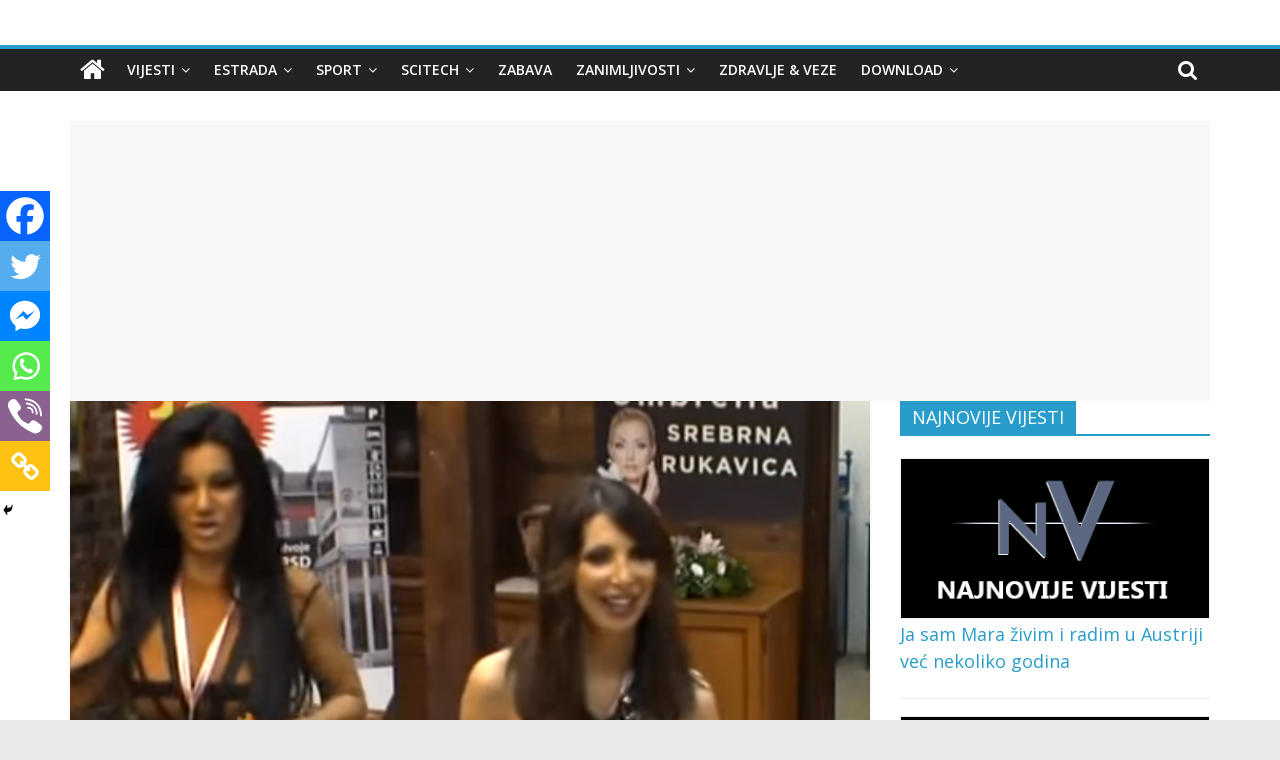

--- FILE ---
content_type: text/html; charset=UTF-8
request_url: https://www.balkania-info.net/najnovije-vijesti/sinoc-na-farmi-7-divlje-djevojke-odmah-krenule-u-akciju-grdi-na-izvolite/
body_size: 11994
content:
<!DOCTYPE html><html lang="bs-BA"><head><meta charset="UTF-8"/><meta name="viewport" content="width=device-width, initial-scale=1"><link rel="stylesheet" media="print" onload="this.onload=null;this.media='all';" id="ao_optimized_gfonts" href="https://fonts.googleapis.com/css?family=Open+Sans%3A400%2C600&amp;display=swap" /><link rel="profile" href="http://gmpg.org/xfn/11"/><link media="all" href="https://www.balkania-info.net/wp-content/cache/autoptimize/css/autoptimize_0402464f99a7e0b25cdbce3fb206feea.css" rel="stylesheet" /><title>Sinoć na Farmi 7 divlje djevojke odmah krenule u akciju, gr*di na izvolite &#8211; Balkania Info</title><meta property="og:type" content="article" /><meta property="og:title" content="Sinoć na Farmi 7 divlje djevojke odmah krenule u akciju, gr*di na izvolite" /><meta property="og:description" content="Prva noć na 'Farmi 7' je bila više nego burna. Prvi podatci o gledanosti su nevjerovatni i Pink televizija obara sve rekorde.    Kako je krenula ova farma će izgleda biti možda i najgledanija od svih do" /><meta property="og:image" content="https://www.balkania-info.net/wp-content/uploads/2016/02/Snapshot_66.png" /><meta property="og:url" content="https://www.balkania-info.net/najnovije-vijesti/sinoc-na-farmi-7-divlje-djevojke-odmah-krenule-u-akciju-grdi-na-izvolite/" /><meta property="og:site_name" content="Balkania Info" /><meta property="article:published_time" content="2016-02-16T06:03:06+00:00" /><meta property="article:modified_time" content="2016-02-18T08:44:23+00:00" /><meta property="og:updated_time" content="2016-02-18T08:44:23+00:00" /><link rel='dns-prefetch' href='//www.balkania-info.net' /><link href='https://fonts.gstatic.com' crossorigin='anonymous' rel='preconnect' /><link rel="alternate" type="application/rss+xml" title="Balkania Info &raquo; novosti" href="https://www.balkania-info.net/feed/" /><link rel="alternate" type="application/rss+xml" title="Balkania Info &raquo;  novosti o komentarima" href="https://www.balkania-info.net/comments/feed/" /><link rel="alternate" type="application/rss+xml" title="Balkania Info &raquo; Sinoć na Farmi 7 divlje djevojke odmah krenule u akciju, gr*di na izvolite novosti o komentarima" href="https://www.balkania-info.net/najnovije-vijesti/sinoc-na-farmi-7-divlje-djevojke-odmah-krenule-u-akciju-grdi-na-izvolite/feed/" /><style id='heateor_sss_frontend_css-inline-css' type='text/css'>.heateor_sss_button_instagram span.heateor_sss_svg,a.heateor_sss_instagram span.heateor_sss_svg{background:radial-gradient(circle at 30% 107%,#fdf497 0,#fdf497 5%,#fd5949 45%,#d6249f 60%,#285aeb 90%)}.heateor_sss_horizontal_sharing .heateor_sss_svg,.heateor_sss_standard_follow_icons_container .heateor_sss_svg{color:#fff;border-width:0px;border-style:solid;border-color:transparent}.heateor_sss_horizontal_sharing .heateorSssTCBackground{color:#666}.heateor_sss_horizontal_sharing span.heateor_sss_svg:hover,.heateor_sss_standard_follow_icons_container span.heateor_sss_svg:hover{border-color:transparent;}.heateor_sss_vertical_sharing span.heateor_sss_svg,.heateor_sss_floating_follow_icons_container span.heateor_sss_svg{color:#fff;border-width:0px;border-style:solid;border-color:transparent;}.heateor_sss_vertical_sharing .heateorSssTCBackground{color:#666;}.heateor_sss_vertical_sharing span.heateor_sss_svg:hover,.heateor_sss_floating_follow_icons_container span.heateor_sss_svg:hover{border-color:transparent;}@media screen and (max-width:783px) {.heateor_sss_vertical_sharing{display:none!important}}div.heateor_sss_mobile_footer{display:none;}@media screen and (max-width:783px){div.heateor_sss_bottom_sharing .heateorSssTCBackground{background-color:white}div.heateor_sss_bottom_sharing{width:100%!important;left:0!important;}div.heateor_sss_bottom_sharing a{width:16.666666666667% !important;}div.heateor_sss_bottom_sharing .heateor_sss_svg{width: 100% !important;}div.heateor_sss_bottom_sharing div.heateorSssTotalShareCount{font-size:1em!important;line-height:35px!important}div.heateor_sss_bottom_sharing div.heateorSssTotalShareText{font-size:.7em!important;line-height:0px!important}div.heateor_sss_mobile_footer{display:block;height:50px;}.heateor_sss_bottom_sharing{padding:0!important;display:block!important;width:auto!important;bottom:-2px!important;top: auto!important;}.heateor_sss_bottom_sharing .heateor_sss_square_count{line-height:inherit;}.heateor_sss_bottom_sharing .heateorSssSharingArrow{display:none;}.heateor_sss_bottom_sharing .heateorSssTCBackground{margin-right:1.1em!important}}</style> <script type='text/javascript' src='https://www.balkania-info.net/wp-includes/js/jquery/jquery.js'></script> <!--[if lte IE 8]> <script type='text/javascript' src='https://www.balkania-info.net/wp-content/themes/1.5.1/js/html5shiv.min.js'></script> <![endif]--><link rel='https://api.w.org/' href='https://www.balkania-info.net/wp-json/' /><link rel="EditURI" type="application/rsd+xml" title="RSD" href="https://www.balkania-info.net/xmlrpc.php?rsd" /><link rel="wlwmanifest" type="application/wlwmanifest+xml" href="https://www.balkania-info.net/wp-includes/wlwmanifest.xml" /><link rel='prev' title='Pismo italijanskog navijača upućeno Džeki: Dragi Edine, pogriješio sam, ti si šampion' href='https://www.balkania-info.net/vijesti/pismo-italijanskog-navijaca-upuceno-dzeki-dragi-edine-pogrijesio-sam-ti-si-sampion/' /><link rel='next' title='LUDILO MOZGA: Kada vidite ovaj šou-program zaboravićete svaki naš rijaliti! (VIDEO)' href='https://www.balkania-info.net/vijesti/ludilo-mozga-kada-vidite-ovaj-sou-program-zaboravicete-svaki-nas-rijaliti-video/' /><meta name="generator" content="WordPress 4.8.27" /><link rel="canonical" href="https://www.balkania-info.net/najnovije-vijesti/sinoc-na-farmi-7-divlje-djevojke-odmah-krenule-u-akciju-grdi-na-izvolite/" /><link rel='shortlink' href='https://www.balkania-info.net/?p=3292' /><link rel="alternate" type="application/json+oembed" href="https://www.balkania-info.net/wp-json/oembed/1.0/embed?url=https%3A%2F%2Fwww.balkania-info.net%2Fnajnovije-vijesti%2Fsinoc-na-farmi-7-divlje-djevojke-odmah-krenule-u-akciju-grdi-na-izvolite%2F" /><link rel="alternate" type="text/xml+oembed" href="https://www.balkania-info.net/wp-json/oembed/1.0/embed?url=https%3A%2F%2Fwww.balkania-info.net%2Fnajnovije-vijesti%2Fsinoc-na-farmi-7-divlje-djevojke-odmah-krenule-u-akciju-grdi-na-izvolite%2F&#038;format=xml" /><link rel="pingback" href="https://www.balkania-info.net/xmlrpc.php"><link rel="icon" href="https://www.balkania-info.net/wp-content/uploads/2015/11/unodue-1.jpg" sizes="32x32" /><link rel="icon" href="https://www.balkania-info.net/wp-content/uploads/2015/11/unodue-1.jpg" sizes="192x192" /><link rel="apple-touch-icon-precomposed" href="https://www.balkania-info.net/wp-content/uploads/2015/11/unodue-1.jpg" /><meta name="msapplication-TileImage" content="https://www.balkania-info.net/wp-content/uploads/2015/11/unodue-1.jpg" /><style type="text/css" id="wp-custom-css">.default-wp-page {
display: none;
}</style><noscript><style id="rocket-lazyload-nojs-css">.rll-youtube-player, [data-lazy-src]{display:none !important;}</style></noscript> <script async src="https://www.googletagmanager.com/gtag/js?id=UA-70143142-1"></script> <script>window.dataLayer = window.dataLayer || [];
  function gtag(){dataLayer.push(arguments);}
  gtag('js', new Date());

  gtag('config', 'UA-70143142-1');</script> </head><body class="post-template-default single single-post postid-3292 single-format-standard  wide better-responsive-menu"><div id="page" class="hfeed site"> <a class="skip-link screen-reader-text" href="#main">Skip to content</a><header id="masthead" class="site-header clearfix "><div id="header-text-nav-container" class="clearfix"><div class="inner-wrap"><div id="header-text-nav-wrap" class="clearfix"><div id="header-left-section"><div id="header-text" class="screen-reader-text"><h3 id="site-title"> <a href="https://www.balkania-info.net/" title="Balkania Info" rel="home">Balkania Info</a></h3><p id="site-description">Najbolji Portal</p></div></div><div id="header-right-section"></div></div></div><nav id="site-navigation" class="main-navigation clearfix" role="navigation"><div class="inner-wrap clearfix"><div class="home-icon"> <a href="https://www.balkania-info.net/" title="Balkania Info"><i class="fa fa-home"></i></a></div><div class="search-random-icons-container"><div class="top-search-wrap"> <i class="fa fa-search search-top"></i><div class="search-form-top"><form action="https://www.balkania-info.net/" class="search-form searchform clearfix" method="get"><div class="search-wrap"> <input type="text" placeholder="Search" class="s field" name="s"> <button class="search-icon" type="submit"></button></div></form></div></div></div><p class="menu-toggle"></p><div class="menu-primary-container"><ul id="menu-meinmenu" class="menu"><li id="menu-item-171" class="menu-item menu-item-type-taxonomy menu-item-object-category menu-item-has-children menu-item-171"><a href="https://www.balkania-info.net/category/vijesti/">VIJESTI</a><ul  class="sub-menu"><li id="menu-item-168" class="menu-item menu-item-type-taxonomy menu-item-object-category current-post-ancestor current-menu-parent current-post-parent menu-item-168"><a href="https://www.balkania-info.net/category/najnovije-vijesti/">Najnovije vijesti</a></li><li id="menu-item-169" class="menu-item menu-item-type-taxonomy menu-item-object-category menu-item-169"><a href="https://www.balkania-info.net/category/regija/">Regija</a></li><li id="menu-item-19643" class="menu-item menu-item-type-taxonomy menu-item-object-category menu-item-has-children menu-item-19643"><a href="https://www.balkania-info.net/category/news-on-english/">News On English</a><ul  class="sub-menu"><li id="menu-item-19869" class="menu-item menu-item-type-taxonomy menu-item-object-category menu-item-19869"><a href="https://www.balkania-info.net/category/health/">Health</a></li></ul></li><li id="menu-item-170" class="menu-item menu-item-type-taxonomy menu-item-object-category menu-item-170"><a href="https://www.balkania-info.net/category/svijet/">Svijet</a></li><li id="menu-item-166" class="menu-item menu-item-type-taxonomy menu-item-object-category menu-item-166"><a href="https://www.balkania-info.net/category/crna-hronika/">Crna Hronika</a></li><li id="menu-item-167" class="menu-item menu-item-type-taxonomy menu-item-object-category menu-item-167"><a href="https://www.balkania-info.net/category/kultura/">Kultura</a></li></ul></li><li id="menu-item-172" class="menu-item menu-item-type-taxonomy menu-item-object-category menu-item-has-children menu-item-172"><a href="https://www.balkania-info.net/category/estrada/">ESTRADA</a><ul  class="sub-menu"><li id="menu-item-173" class="menu-item menu-item-type-taxonomy menu-item-object-category menu-item-173"><a href="https://www.balkania-info.net/category/folk/">Folk</a></li><li id="menu-item-176" class="menu-item menu-item-type-taxonomy menu-item-object-category current-post-ancestor current-menu-parent current-post-parent menu-item-176"><a href="https://www.balkania-info.net/category/zabavna/">Zabavna</a></li><li id="menu-item-175" class="menu-item menu-item-type-taxonomy menu-item-object-category menu-item-175"><a href="https://www.balkania-info.net/category/strana/">Strana</a></li><li id="menu-item-174" class="menu-item menu-item-type-taxonomy menu-item-object-category menu-item-174"><a href="https://www.balkania-info.net/category/intervju/">Intervju</a></li></ul></li><li id="menu-item-181" class="menu-item menu-item-type-taxonomy menu-item-object-category menu-item-has-children menu-item-181"><a href="https://www.balkania-info.net/category/sport/">SPORT</a><ul  class="sub-menu"><li id="menu-item-179" class="menu-item menu-item-type-taxonomy menu-item-object-category menu-item-179"><a href="https://www.balkania-info.net/category/nogomet/">Nogomet</a></li><li id="menu-item-178" class="menu-item menu-item-type-taxonomy menu-item-object-category menu-item-178"><a href="https://www.balkania-info.net/category/kosarka/">Košarka</a></li><li id="menu-item-180" class="menu-item menu-item-type-taxonomy menu-item-object-category menu-item-180"><a href="https://www.balkania-info.net/category/rukomet/">Rukomet</a></li><li id="menu-item-182" class="menu-item menu-item-type-taxonomy menu-item-object-category menu-item-182"><a href="https://www.balkania-info.net/category/tenis/">Tenis</a></li><li id="menu-item-1011" class="menu-item menu-item-type-taxonomy menu-item-object-category menu-item-1011"><a href="https://www.balkania-info.net/category/skijanje/">Skijanje</a></li></ul></li><li id="menu-item-184" class="menu-item menu-item-type-taxonomy menu-item-object-category menu-item-has-children menu-item-184"><a href="https://www.balkania-info.net/category/scitech/">SCITECH</a><ul  class="sub-menu"><li id="menu-item-19788" class="menu-item menu-item-type-taxonomy menu-item-object-category menu-item-19788"><a href="https://www.balkania-info.net/category/software-2/">Software</a></li><li id="menu-item-183" class="menu-item menu-item-type-taxonomy menu-item-object-category menu-item-183"><a href="https://www.balkania-info.net/category/nauka/">Nauka</a></li><li id="menu-item-185" class="menu-item menu-item-type-taxonomy menu-item-object-category menu-item-185"><a href="https://www.balkania-info.net/category/tehnologija/">Tehnologija</a></li></ul></li><li id="menu-item-186" class="menu-item menu-item-type-taxonomy menu-item-object-category menu-item-186"><a href="https://www.balkania-info.net/category/zabava/">ZABAVA</a></li><li id="menu-item-188" class="menu-item menu-item-type-taxonomy menu-item-object-category current-post-ancestor current-menu-parent current-post-parent menu-item-has-children menu-item-188"><a href="https://www.balkania-info.net/category/zanimljivosti/">ZANIMLJIVOSTI</a><ul  class="sub-menu"><li id="menu-item-2879" class="menu-item menu-item-type-taxonomy menu-item-object-category current-post-ancestor current-menu-parent current-post-parent menu-item-2879"><a href="https://www.balkania-info.net/category/sokantno/">ŠOKANTNO</a></li></ul></li><li id="menu-item-345" class="menu-item menu-item-type-taxonomy menu-item-object-category menu-item-345"><a href="https://www.balkania-info.net/category/zdravlje-veze/">ZDRAVLJE &#038; VEZE</a></li><li id="menu-item-189" class="menu-item menu-item-type-taxonomy menu-item-object-category menu-item-has-children menu-item-189"><a href="https://www.balkania-info.net/category/download/">DOWNLOAD</a><ul  class="sub-menu"><li id="menu-item-190" class="menu-item menu-item-type-taxonomy menu-item-object-category menu-item-190"><a href="https://www.balkania-info.net/category/pc-igre/">Pc igre</a></li><li id="menu-item-191" class="menu-item menu-item-type-taxonomy menu-item-object-category menu-item-191"><a href="https://www.balkania-info.net/category/pc-programi/">Pc programi</a></li></ul></li></ul></div></div></nav></div></header><div id="main" class="clearfix"><div class="inner-wrap clearfix"> <! - - START ADSENSE - - > <script async src="https://pagead2.googlesyndication.com/pagead/js/adsbygoogle.js?client=ca-pub-8710312869861477"
     crossorigin="anonymous"></script>  <ins class="adsbygoogle"
 style="display:block"
 data-ad-client="ca-pub-8710312869861477"
 data-ad-slot="3245232146"
 data-ad-format="auto"
 data-full-width-responsive="true"></ins> <script>(adsbygoogle = window.adsbygoogle || []).push({});</script> <! - - END ADSENSE - - ><div id="primary"><div id="content" class="clearfix"><article id="post-3292" class="post-3292 post type-post status-publish format-standard has-post-thumbnail hentry category-breaking-news category-najnovije-vijesti category-sokantno category-zabavna category-zanimljivosti"><div class="featured-image"> <noscript><img width="800" height="445" src="https://www.balkania-info.net/wp-content/uploads/2016/02/Snapshot_66-800x445.png" class="attachment-colormag-featured-image size-colormag-featured-image wp-post-image" alt="" /></noscript><img width="800" height="445" src='data:image/svg+xml,%3Csvg%20xmlns=%22http://www.w3.org/2000/svg%22%20viewBox=%220%200%20800%20445%22%3E%3C/svg%3E' data-src="https://www.balkania-info.net/wp-content/uploads/2016/02/Snapshot_66-800x445.png" class="lazyload attachment-colormag-featured-image size-colormag-featured-image wp-post-image" alt="" /></div><div class="article-content clearfix"><div class="above-entry-meta"><span class="cat-links"><a href="https://www.balkania-info.net/category/breaking-news/"  rel="category tag">Breaking News</a>&nbsp;<a href="https://www.balkania-info.net/category/najnovije-vijesti/" style="background:#dd3333" rel="category tag">Najnovije vijesti</a>&nbsp;<a href="https://www.balkania-info.net/category/sokantno/"  rel="category tag">ŠOKANTNO</a>&nbsp;<a href="https://www.balkania-info.net/category/zabavna/"  rel="category tag">Zabavna</a>&nbsp;<a href="https://www.balkania-info.net/category/zanimljivosti/"  rel="category tag">ZANIMLJIVOSTI</a>&nbsp;</span></div><header class="entry-header"><h1 class="entry-title"> Sinoć na Farmi 7 divlje djevojke odmah krenule u akciju, gr*di na izvolite</h1></header><div class="below-entry-meta"> <span class="posted-on"><a href="https://www.balkania-info.net/najnovije-vijesti/sinoc-na-farmi-7-divlje-djevojke-odmah-krenule-u-akciju-grdi-na-izvolite/" title="6:03 am" rel="bookmark"><i class="fa fa-calendar-o"></i> <time class="entry-date published" datetime="2016-02-16T06:03:06+00:00">Februar 16, 2016</time><time class="updated" datetime="2016-02-18T08:44:23+00:00">Februar 18, 2016</time></a></span> <span class="byline"> <span class="author vcard"> <i class="fa fa-user"></i> <a class="url fn n"
 href="https://www.balkania-info.net/author/adnan/"
 title="Adnan Đ">Adnan Đ </a> </span> </span> <span class="comments"><a href="https://www.balkania-info.net/najnovije-vijesti/sinoc-na-farmi-7-divlje-djevojke-odmah-krenule-u-akciju-grdi-na-izvolite/#respond"><i class="fa fa-comment"></i> 0 Comments</a></span></div><div class="entry-content clearfix"><div class='heateorSssClear'></div><div  class='heateor_sss_sharing_container heateor_sss_horizontal_sharing' data-heateor-sss-href='https://www.balkania-info.net/najnovije-vijesti/sinoc-na-farmi-7-divlje-djevojke-odmah-krenule-u-akciju-grdi-na-izvolite/'><div class='heateor_sss_sharing_title' style="font-weight:bold" >ŠERUJ / ?</div><div class="heateor_sss_sharing_ul"><a aria-label="Facebook" class="heateor_sss_facebook" href="https://www.facebook.com/sharer/sharer.php?u=https%3A%2F%2Fwww.balkania-info.net%2Fnajnovije-vijesti%2Fsinoc-na-farmi-7-divlje-djevojke-odmah-krenule-u-akciju-grdi-na-izvolite%2F" title="Facebook" rel="nofollow noopener" target="_blank" style="font-size:32px!important;box-shadow:none;display:inline-block;vertical-align:middle"><span class="heateor_sss_svg" style="background-color:#0765FE;width:40px;height:40px;border-radius:999px;display:inline-block;opacity:1;float:left;font-size:32px;box-shadow:none;display:inline-block;font-size:16px;padding:0 4px;vertical-align:middle;background-repeat:repeat;overflow:hidden;padding:0;cursor:pointer;box-sizing:content-box"><svg style="display:block;border-radius:999px;" focusable="false" aria-hidden="true" xmlns="http://www.w3.org/2000/svg" width="100%" height="100%" viewBox="0 0 32 32"><path fill="#fff" d="M28 16c0-6.627-5.373-12-12-12S4 9.373 4 16c0 5.628 3.875 10.35 9.101 11.647v-7.98h-2.474V16H13.1v-1.58c0-4.085 1.849-5.978 5.859-5.978.76 0 2.072.15 2.608.298v3.325c-.283-.03-.775-.045-1.386-.045-1.967 0-2.728.745-2.728 2.683V16h3.92l-.673 3.667h-3.247v8.245C23.395 27.195 28 22.135 28 16Z"></path></svg></span></a><a aria-label="Viber" class="heateor_sss_button_viber" href="viber://forward?text=Sino%C4%87%20na%20Farmi%207%20divlje%20djevojke%20odmah%20krenule%20u%20akciju%2C%20gr%2Adi%20na%20izvolite%20https%3A%2F%2Fwww.balkania-info.net%2Fnajnovije-vijesti%2Fsinoc-na-farmi-7-divlje-djevojke-odmah-krenule-u-akciju-grdi-na-izvolite%2F" title="Viber" rel="nofollow noopener" style="font-size:32px!important;box-shadow:none;display:inline-block;vertical-align:middle"><span class="heateor_sss_svg heateor_sss_s__default heateor_sss_s_viber" style="background-color:#8b628f;width:40px;height:40px;border-radius:999px;display:inline-block;opacity:1;float:left;font-size:32px;box-shadow:none;display:inline-block;font-size:16px;padding:0 4px;vertical-align:middle;background-repeat:repeat;overflow:hidden;padding:0;cursor:pointer;box-sizing:content-box"><svg style="display:block;border-radius:999px;" focusable="false" aria-hidden="true" xmlns="http://www.w3.org/2000/svg" width="100%" height="100%" viewBox="0 0 32 32"><path d="M22.57 27.22a7.39 7.39 0 0 1-1.14-.32 29 29 0 0 1-16-16.12c-1-2.55 0-4.7 2.66-5.58a2 2 0 0 1 1.39 0c1.12.41 3.94 4.3 4 5.46a2 2 0 0 1-1.16 1.78 2 2 0 0 0-.66 2.84A10.3 10.3 0 0 0 17 20.55a1.67 1.67 0 0 0 2.35-.55c1.07-1.62 2.38-1.54 3.82-.54.72.51 1.45 1 2.14 1.55.93.75 2.1 1.37 1.55 2.94a5.21 5.21 0 0 1-4.29 3.27zM17.06 4.79A10.42 10.42 0 0 1 26.79 15c0 .51.18 1.27-.58 1.25s-.54-.78-.6-1.29c-.7-5.52-3.23-8.13-8.71-9-.45-.07-1.15 0-1.11-.57.05-.87.87-.54 1.27-.6z" fill="#fff" fill-rule="evenodd"></path><path d="M24.09 14.06c-.05.38.17 1-.45 1.13-.83.13-.67-.64-.75-1.13-.56-3.36-1.74-4.59-5.12-5.35-.5-.11-1.27 0-1.15-.8s.82-.48 1.35-.42a6.9 6.9 0 0 1 6.12 6.57z" fill="#fff" fill-rule="evenodd"></path><path d="M21.52 13.45c0 .43 0 .87-.53.93s-.6-.26-.64-.64a2.47 2.47 0 0 0-2.26-2.43c-.42-.07-.82-.2-.63-.76.13-.38.47-.41.83-.42a3.66 3.66 0 0 1 3.23 3.32z" fill="#fff" fill-rule="evenodd"></path></svg></span></a><a target="_blank" aria-label="Facebook Messenger" class="heateor_sss_button_facebook_messenger" href="https://www.facebook.com/dialog/send?app_id=1904103319867886&display=popup&link=https%3A%2F%2Fwww.balkania-info.net%2Fnajnovije-vijesti%2Fsinoc-na-farmi-7-divlje-djevojke-odmah-krenule-u-akciju-grdi-na-izvolite%2F&redirect_uri=https%3A%2F%2Fwww.balkania-info.net%2Fnajnovije-vijesti%2Fsinoc-na-farmi-7-divlje-djevojke-odmah-krenule-u-akciju-grdi-na-izvolite%2F" style="font-size:32px!important;box-shadow:none;display:inline-block;vertical-align:middle"><span class="heateor_sss_svg heateor_sss_s__default heateor_sss_s_facebook_messenger" style="background-color:#0084ff;width:40px;height:40px;border-radius:999px;display:inline-block;opacity:1;float:left;font-size:32px;box-shadow:none;display:inline-block;font-size:16px;padding:0 4px;vertical-align:middle;background-repeat:repeat;overflow:hidden;padding:0;cursor:pointer;box-sizing:content-box"><svg style="display:block;border-radius:999px;" focusable="false" aria-hidden="true" xmlns="http://www.w3.org/2000/svg" width="100%" height="100%" viewBox="-2 -2 36 36"><path fill="#fff" d="M16 5C9.986 5 5.11 9.56 5.11 15.182c0 3.2 1.58 6.054 4.046 7.92V27l3.716-2.06c.99.276 2.04.425 3.128.425 6.014 0 10.89-4.56 10.89-10.183S22.013 5 16 5zm1.147 13.655L14.33 15.73l-5.423 3 5.946-6.31 2.816 2.925 5.42-3-5.946 6.31z"/></svg></span></a><a aria-label="Whatsapp" class="heateor_sss_whatsapp" href="https://api.whatsapp.com/send?text=Sino%C4%87%20na%20Farmi%207%20divlje%20djevojke%20odmah%20krenule%20u%20akciju%2C%20gr%2Adi%20na%20izvolite%20https%3A%2F%2Fwww.balkania-info.net%2Fnajnovije-vijesti%2Fsinoc-na-farmi-7-divlje-djevojke-odmah-krenule-u-akciju-grdi-na-izvolite%2F" title="Whatsapp" rel="nofollow noopener" target="_blank" style="font-size:32px!important;box-shadow:none;display:inline-block;vertical-align:middle"><span class="heateor_sss_svg" style="background-color:#55eb4c;width:40px;height:40px;border-radius:999px;display:inline-block;opacity:1;float:left;font-size:32px;box-shadow:none;display:inline-block;font-size:16px;padding:0 4px;vertical-align:middle;background-repeat:repeat;overflow:hidden;padding:0;cursor:pointer;box-sizing:content-box"><svg style="display:block;border-radius:999px;" focusable="false" aria-hidden="true" xmlns="http://www.w3.org/2000/svg" width="100%" height="100%" viewBox="-6 -5 40 40"><path class="heateor_sss_svg_stroke heateor_sss_no_fill" stroke="#fff" stroke-width="2" fill="none" d="M 11.579798566743314 24.396926207859085 A 10 10 0 1 0 6.808479557110079 20.73576436351046"></path><path d="M 7 19 l -1 6 l 6 -1" class="heateor_sss_no_fill heateor_sss_svg_stroke" stroke="#fff" stroke-width="2" fill="none"></path><path d="M 10 10 q -1 8 8 11 c 5 -1 0 -6 -1 -3 q -4 -3 -5 -5 c 4 -2 -1 -5 -1 -4" fill="#fff"></path></svg></span></a><a aria-label="Twitter" class="heateor_sss_button_twitter" href="https://twitter.com/intent/tweet?text=Sino%C4%87%20na%20Farmi%207%20divlje%20djevojke%20odmah%20krenule%20u%20akciju%2C%20gr%2Adi%20na%20izvolite&url=https%3A%2F%2Fwww.balkania-info.net%2Fnajnovije-vijesti%2Fsinoc-na-farmi-7-divlje-djevojke-odmah-krenule-u-akciju-grdi-na-izvolite%2F" title="Twitter" rel="nofollow noopener" target="_blank" style="font-size:32px!important;box-shadow:none;display:inline-block;vertical-align:middle"><span class="heateor_sss_svg heateor_sss_s__default heateor_sss_s_twitter" style="background-color:#55acee;width:40px;height:40px;border-radius:999px;display:inline-block;opacity:1;float:left;font-size:32px;box-shadow:none;display:inline-block;font-size:16px;padding:0 4px;vertical-align:middle;background-repeat:repeat;overflow:hidden;padding:0;cursor:pointer;box-sizing:content-box"><svg style="display:block;border-radius:999px;" focusable="false" aria-hidden="true" xmlns="http://www.w3.org/2000/svg" width="100%" height="100%" viewBox="-4 -4 39 39"><path d="M28 8.557a9.913 9.913 0 0 1-2.828.775 4.93 4.93 0 0 0 2.166-2.725 9.738 9.738 0 0 1-3.13 1.194 4.92 4.92 0 0 0-3.593-1.55 4.924 4.924 0 0 0-4.794 6.049c-4.09-.21-7.72-2.17-10.15-5.15a4.942 4.942 0 0 0-.665 2.477c0 1.71.87 3.214 2.19 4.1a4.968 4.968 0 0 1-2.23-.616v.06c0 2.39 1.7 4.38 3.952 4.83-.414.115-.85.174-1.297.174-.318 0-.626-.03-.928-.086a4.935 4.935 0 0 0 4.6 3.42 9.893 9.893 0 0 1-6.114 2.107c-.398 0-.79-.023-1.175-.068a13.953 13.953 0 0 0 7.55 2.213c9.056 0 14.01-7.507 14.01-14.013 0-.213-.005-.426-.015-.637.96-.695 1.795-1.56 2.455-2.55z" fill="#fff"></path></svg></span></a><a aria-label="Copy Link" class="heateor_sss_button_copy_link" title="Copy Link" rel="noopener" href="https://www.balkania-info.net/najnovije-vijesti/sinoc-na-farmi-7-divlje-djevojke-odmah-krenule-u-akciju-grdi-na-izvolite/" onclick="event.preventDefault()" style="font-size:32px!important;box-shadow:none;display:inline-block;vertical-align:middle"><span class="heateor_sss_svg heateor_sss_s__default heateor_sss_s_copy_link" style="background-color:#ffc112;width:40px;height:40px;border-radius:999px;display:inline-block;opacity:1;float:left;font-size:32px;box-shadow:none;display:inline-block;font-size:16px;padding:0 4px;vertical-align:middle;background-repeat:repeat;overflow:hidden;padding:0;cursor:pointer;box-sizing:content-box"><svg style="display:block;border-radius:999px;" focusable="false" aria-hidden="true" xmlns="http://www.w3.org/2000/svg" width="100%" height="100%" viewBox="-4 -4 40 40"><path fill="#fff" d="M24.412 21.177c0-.36-.126-.665-.377-.917l-2.804-2.804a1.235 1.235 0 0 0-.913-.378c-.377 0-.7.144-.97.43.026.028.11.11.255.25.144.14.24.236.29.29s.117.14.2.256c.087.117.146.232.177.344.03.112.046.236.046.37 0 .36-.126.666-.377.918a1.25 1.25 0 0 1-.918.377 1.4 1.4 0 0 1-.373-.047 1.062 1.062 0 0 1-.345-.175 2.268 2.268 0 0 1-.256-.2 6.815 6.815 0 0 1-.29-.29c-.14-.142-.223-.23-.25-.254-.297.28-.445.607-.445.984 0 .36.126.664.377.916l2.778 2.79c.243.243.548.364.917.364.36 0 .665-.118.917-.35l1.982-1.97c.252-.25.378-.55.378-.9zm-9.477-9.504c0-.36-.126-.665-.377-.917l-2.777-2.79a1.235 1.235 0 0 0-.913-.378c-.35 0-.656.12-.917.364L7.967 9.92c-.254.252-.38.553-.38.903 0 .36.126.665.38.917l2.802 2.804c.242.243.547.364.916.364.377 0 .7-.14.97-.418-.026-.027-.11-.11-.255-.25s-.24-.235-.29-.29a2.675 2.675 0 0 1-.2-.255 1.052 1.052 0 0 1-.176-.344 1.396 1.396 0 0 1-.047-.37c0-.36.126-.662.377-.914.252-.252.557-.377.917-.377.136 0 .26.015.37.046.114.03.23.09.346.175.117.085.202.153.256.2.054.05.15.148.29.29.14.146.222.23.25.258.294-.278.442-.606.442-.983zM27 21.177c0 1.078-.382 1.99-1.146 2.736l-1.982 1.968c-.745.75-1.658 1.12-2.736 1.12-1.087 0-2.004-.38-2.75-1.143l-2.777-2.79c-.75-.747-1.12-1.66-1.12-2.737 0-1.106.392-2.046 1.183-2.818l-1.186-1.185c-.774.79-1.708 1.186-2.805 1.186-1.078 0-1.995-.376-2.75-1.13l-2.803-2.81C5.377 12.82 5 11.903 5 10.826c0-1.08.382-1.993 1.146-2.738L8.128 6.12C8.873 5.372 9.785 5 10.864 5c1.087 0 2.004.382 2.75 1.146l2.777 2.79c.75.747 1.12 1.66 1.12 2.737 0 1.105-.392 2.045-1.183 2.817l1.186 1.186c.774-.79 1.708-1.186 2.805-1.186 1.078 0 1.995.377 2.75 1.132l2.804 2.804c.754.755 1.13 1.672 1.13 2.75z"/></svg></span></a><a class="heateor_sss_more" aria-label="More" title="More" rel="nofollow noopener" style="font-size: 32px!important;border:0;box-shadow:none;display:inline-block!important;font-size:16px;padding:0 4px;vertical-align: middle;display:inline;" href="https://www.balkania-info.net/najnovije-vijesti/sinoc-na-farmi-7-divlje-djevojke-odmah-krenule-u-akciju-grdi-na-izvolite/" onclick="event.preventDefault()"><span class="heateor_sss_svg" style="background-color:#ee8e2d;width:40px;height:40px;border-radius:999px;display:inline-block!important;opacity:1;float:left;font-size:32px!important;box-shadow:none;display:inline-block;font-size:16px;padding:0 4px;vertical-align:middle;display:inline;background-repeat:repeat;overflow:hidden;padding:0;cursor:pointer;box-sizing:content-box;" onclick="heateorSssMoreSharingPopup(this, 'https://www.balkania-info.net/najnovije-vijesti/sinoc-na-farmi-7-divlje-djevojke-odmah-krenule-u-akciju-grdi-na-izvolite/', 'Sino%C4%87%20na%20Farmi%207%20divlje%20djevojke%20odmah%20krenule%20u%20akciju%2C%20gr%2Adi%20na%20izvolite', '' )"><svg xmlns="http://www.w3.org/2000/svg" xmlns:xlink="http://www.w3.org/1999/xlink" viewBox="-.3 0 32 32" version="1.1" width="100%" height="100%" style="display:block;border-radius:999px;" xml:space="preserve"><g><path fill="#fff" d="M18 14V8h-4v6H8v4h6v6h4v-6h6v-4h-6z" fill-rule="evenodd"></path></g></svg></span></a></div><div class="heateorSssClear"></div></div><div class='heateorSssClear'></div><p>Prva noć na &#8216;Farmi 7&#8217; je bila više nego burna. Prvi podatci o gledanosti su nevjerovatni i Pink televizija obara sve rekorde.</p><div class="ezAdsense adsense adsense-midtext" style="text-align:center;margin:12px;"><script async src="https://pagead2.googlesyndication.com/pagead/js/adsbygoogle.js?client=ca-pub-8710312869861477"
     crossorigin="anonymous"></script>  <ins class="adsbygoogle"
 style="display:inline-block;width:300px;height:250px"
 data-ad-client="ca-pub-8710312869861477"
 data-ad-slot="9147637349"></ins> <script>(adsbygoogle = window.adsbygoogle || []).push({});</script></div><p>Kako je krenula ova farma će izgleda biti možda i najgledanija od svih do sada. Goga Aleksić i Dušica Grabović su sinoć odmah krenule u vatrenu akciju. Uz veoma provokativne odjevne kombinacije njihove grudi su bile na izvolite i vjerujemo da će se ovaj video svidjeti posebno muškarcima. Ove divlje djevojke nisu čekale dugo odmah su krenule u akciju sa raznim vragolastim stvarima, palo je i pipkanje oblina. UŽIVAJTE:<br /> <iframe width="800" height="460" src="about:blank" frameborder="0" allowfullscreen data-rocket-lazyload="fitvidscompatible" data-lazy-src="https://www.youtube.com/embed/0igjhELluAk"></iframe><noscript><iframe width="800" height="460" src="https://www.youtube.com/embed/0igjhELluAk" frameborder="0" allowfullscreen></iframe></noscript><br /> <script src="//pagead2.googlesyndication.com/pagead/js/adsbygoogle.js" async=""></script><br /> <br /> <ins class="adsbygoogle" style="display: inline-block; width: 970px; height: 90px;" data-ad-client="ca-pub-8710312869861477" data-ad-slot="2661902545"></ins><br /> <script>// 
(adsbygoogle = window.adsbygoogle || []).push({});
// ]]&gt;</script></p><div class='heateor_sss_sharing_container heateor_sss_vertical_sharing heateor_sss_bottom_sharing' style='width:54px;left: -10px;top: 180px;-webkit-box-shadow:none;box-shadow:none;' data-heateor-sss-href='https://www.balkania-info.net/najnovije-vijesti/sinoc-na-farmi-7-divlje-djevojke-odmah-krenule-u-akciju-grdi-na-izvolite/'><div class="heateor_sss_sharing_ul"><a aria-label="Facebook" class="heateor_sss_facebook" href="https://www.facebook.com/sharer/sharer.php?u=https%3A%2F%2Fwww.balkania-info.net%2Fnajnovije-vijesti%2Fsinoc-na-farmi-7-divlje-djevojke-odmah-krenule-u-akciju-grdi-na-izvolite%2F" title="Facebook" rel="nofollow noopener" target="_blank" style="font-size:32px!important;box-shadow:none;display:inline-block;vertical-align:middle"><span class="heateor_sss_svg" style="background-color:#0765FE;width:50px;height:50px;margin:0;display:inline-block;opacity:1;float:left;font-size:32px;box-shadow:none;display:inline-block;font-size:16px;padding:0 4px;vertical-align:middle;background-repeat:repeat;overflow:hidden;padding:0;cursor:pointer;box-sizing:content-box"><svg style="display:block;" focusable="false" aria-hidden="true" xmlns="http://www.w3.org/2000/svg" width="100%" height="100%" viewBox="0 0 32 32"><path fill="#fff" d="M28 16c0-6.627-5.373-12-12-12S4 9.373 4 16c0 5.628 3.875 10.35 9.101 11.647v-7.98h-2.474V16H13.1v-1.58c0-4.085 1.849-5.978 5.859-5.978.76 0 2.072.15 2.608.298v3.325c-.283-.03-.775-.045-1.386-.045-1.967 0-2.728.745-2.728 2.683V16h3.92l-.673 3.667h-3.247v8.245C23.395 27.195 28 22.135 28 16Z"></path></svg></span></a><a aria-label="Twitter" class="heateor_sss_button_twitter" href="https://twitter.com/intent/tweet?text=Sino%C4%87%20na%20Farmi%207%20divlje%20djevojke%20odmah%20krenule%20u%20akciju%2C%20gr%2Adi%20na%20izvolite&url=https%3A%2F%2Fwww.balkania-info.net%2Fnajnovije-vijesti%2Fsinoc-na-farmi-7-divlje-djevojke-odmah-krenule-u-akciju-grdi-na-izvolite%2F" title="Twitter" rel="nofollow noopener" target="_blank" style="font-size:32px!important;box-shadow:none;display:inline-block;vertical-align:middle"><span class="heateor_sss_svg heateor_sss_s__default heateor_sss_s_twitter" style="background-color:#55acee;width:50px;height:50px;margin:0;display:inline-block;opacity:1;float:left;font-size:32px;box-shadow:none;display:inline-block;font-size:16px;padding:0 4px;vertical-align:middle;background-repeat:repeat;overflow:hidden;padding:0;cursor:pointer;box-sizing:content-box"><svg style="display:block;" focusable="false" aria-hidden="true" xmlns="http://www.w3.org/2000/svg" width="100%" height="100%" viewBox="-4 -4 39 39"><path d="M28 8.557a9.913 9.913 0 0 1-2.828.775 4.93 4.93 0 0 0 2.166-2.725 9.738 9.738 0 0 1-3.13 1.194 4.92 4.92 0 0 0-3.593-1.55 4.924 4.924 0 0 0-4.794 6.049c-4.09-.21-7.72-2.17-10.15-5.15a4.942 4.942 0 0 0-.665 2.477c0 1.71.87 3.214 2.19 4.1a4.968 4.968 0 0 1-2.23-.616v.06c0 2.39 1.7 4.38 3.952 4.83-.414.115-.85.174-1.297.174-.318 0-.626-.03-.928-.086a4.935 4.935 0 0 0 4.6 3.42 9.893 9.893 0 0 1-6.114 2.107c-.398 0-.79-.023-1.175-.068a13.953 13.953 0 0 0 7.55 2.213c9.056 0 14.01-7.507 14.01-14.013 0-.213-.005-.426-.015-.637.96-.695 1.795-1.56 2.455-2.55z" fill="#fff"></path></svg></span></a><a target="_blank" aria-label="Facebook Messenger" class="heateor_sss_button_facebook_messenger" href="https://www.facebook.com/dialog/send?app_id=1904103319867886&display=popup&link=https%3A%2F%2Fwww.balkania-info.net%2Fnajnovije-vijesti%2Fsinoc-na-farmi-7-divlje-djevojke-odmah-krenule-u-akciju-grdi-na-izvolite%2F&redirect_uri=https%3A%2F%2Fwww.balkania-info.net%2Fnajnovije-vijesti%2Fsinoc-na-farmi-7-divlje-djevojke-odmah-krenule-u-akciju-grdi-na-izvolite%2F" style="font-size:32px!important;box-shadow:none;display:inline-block;vertical-align:middle"><span class="heateor_sss_svg heateor_sss_s__default heateor_sss_s_facebook_messenger" style="background-color:#0084ff;width:50px;height:50px;margin:0;display:inline-block;opacity:1;float:left;font-size:32px;box-shadow:none;display:inline-block;font-size:16px;padding:0 4px;vertical-align:middle;background-repeat:repeat;overflow:hidden;padding:0;cursor:pointer;box-sizing:content-box"><svg style="display:block;" focusable="false" aria-hidden="true" xmlns="http://www.w3.org/2000/svg" width="100%" height="100%" viewBox="-2 -2 36 36"><path fill="#fff" d="M16 5C9.986 5 5.11 9.56 5.11 15.182c0 3.2 1.58 6.054 4.046 7.92V27l3.716-2.06c.99.276 2.04.425 3.128.425 6.014 0 10.89-4.56 10.89-10.183S22.013 5 16 5zm1.147 13.655L14.33 15.73l-5.423 3 5.946-6.31 2.816 2.925 5.42-3-5.946 6.31z"/></svg></span></a><a aria-label="Whatsapp" class="heateor_sss_whatsapp" href="https://api.whatsapp.com/send?text=Sino%C4%87%20na%20Farmi%207%20divlje%20djevojke%20odmah%20krenule%20u%20akciju%2C%20gr%2Adi%20na%20izvolite%20https%3A%2F%2Fwww.balkania-info.net%2Fnajnovije-vijesti%2Fsinoc-na-farmi-7-divlje-djevojke-odmah-krenule-u-akciju-grdi-na-izvolite%2F" title="Whatsapp" rel="nofollow noopener" target="_blank" style="font-size:32px!important;box-shadow:none;display:inline-block;vertical-align:middle"><span class="heateor_sss_svg" style="background-color:#55eb4c;width:50px;height:50px;margin:0;display:inline-block;opacity:1;float:left;font-size:32px;box-shadow:none;display:inline-block;font-size:16px;padding:0 4px;vertical-align:middle;background-repeat:repeat;overflow:hidden;padding:0;cursor:pointer;box-sizing:content-box"><svg style="display:block;" focusable="false" aria-hidden="true" xmlns="http://www.w3.org/2000/svg" width="100%" height="100%" viewBox="-6 -5 40 40"><path class="heateor_sss_svg_stroke heateor_sss_no_fill" stroke="#fff" stroke-width="2" fill="none" d="M 11.579798566743314 24.396926207859085 A 10 10 0 1 0 6.808479557110079 20.73576436351046"></path><path d="M 7 19 l -1 6 l 6 -1" class="heateor_sss_no_fill heateor_sss_svg_stroke" stroke="#fff" stroke-width="2" fill="none"></path><path d="M 10 10 q -1 8 8 11 c 5 -1 0 -6 -1 -3 q -4 -3 -5 -5 c 4 -2 -1 -5 -1 -4" fill="#fff"></path></svg></span></a><a aria-label="Viber" class="heateor_sss_button_viber" href="viber://forward?text=Sino%C4%87%20na%20Farmi%207%20divlje%20djevojke%20odmah%20krenule%20u%20akciju%2C%20gr%2Adi%20na%20izvolite%20https%3A%2F%2Fwww.balkania-info.net%2Fnajnovije-vijesti%2Fsinoc-na-farmi-7-divlje-djevojke-odmah-krenule-u-akciju-grdi-na-izvolite%2F" title="Viber" rel="nofollow noopener" style="font-size:32px!important;box-shadow:none;display:inline-block;vertical-align:middle"><span class="heateor_sss_svg heateor_sss_s__default heateor_sss_s_viber" style="background-color:#8b628f;width:50px;height:50px;margin:0;display:inline-block;opacity:1;float:left;font-size:32px;box-shadow:none;display:inline-block;font-size:16px;padding:0 4px;vertical-align:middle;background-repeat:repeat;overflow:hidden;padding:0;cursor:pointer;box-sizing:content-box"><svg style="display:block;" focusable="false" aria-hidden="true" xmlns="http://www.w3.org/2000/svg" width="100%" height="100%" viewBox="0 0 32 32"><path d="M22.57 27.22a7.39 7.39 0 0 1-1.14-.32 29 29 0 0 1-16-16.12c-1-2.55 0-4.7 2.66-5.58a2 2 0 0 1 1.39 0c1.12.41 3.94 4.3 4 5.46a2 2 0 0 1-1.16 1.78 2 2 0 0 0-.66 2.84A10.3 10.3 0 0 0 17 20.55a1.67 1.67 0 0 0 2.35-.55c1.07-1.62 2.38-1.54 3.82-.54.72.51 1.45 1 2.14 1.55.93.75 2.1 1.37 1.55 2.94a5.21 5.21 0 0 1-4.29 3.27zM17.06 4.79A10.42 10.42 0 0 1 26.79 15c0 .51.18 1.27-.58 1.25s-.54-.78-.6-1.29c-.7-5.52-3.23-8.13-8.71-9-.45-.07-1.15 0-1.11-.57.05-.87.87-.54 1.27-.6z" fill="#fff" fill-rule="evenodd"></path><path d="M24.09 14.06c-.05.38.17 1-.45 1.13-.83.13-.67-.64-.75-1.13-.56-3.36-1.74-4.59-5.12-5.35-.5-.11-1.27 0-1.15-.8s.82-.48 1.35-.42a6.9 6.9 0 0 1 6.12 6.57z" fill="#fff" fill-rule="evenodd"></path><path d="M21.52 13.45c0 .43 0 .87-.53.93s-.6-.26-.64-.64a2.47 2.47 0 0 0-2.26-2.43c-.42-.07-.82-.2-.63-.76.13-.38.47-.41.83-.42a3.66 3.66 0 0 1 3.23 3.32z" fill="#fff" fill-rule="evenodd"></path></svg></span></a><a aria-label="Copy Link" class="heateor_sss_button_copy_link" title="Copy Link" rel="noopener" href="https://www.balkania-info.net/najnovije-vijesti/sinoc-na-farmi-7-divlje-djevojke-odmah-krenule-u-akciju-grdi-na-izvolite/" onclick="event.preventDefault()" style="font-size:32px!important;box-shadow:none;display:inline-block;vertical-align:middle"><span class="heateor_sss_svg heateor_sss_s__default heateor_sss_s_copy_link" style="background-color:#ffc112;width:50px;height:50px;margin:0;display:inline-block;opacity:1;float:left;font-size:32px;box-shadow:none;display:inline-block;font-size:16px;padding:0 4px;vertical-align:middle;background-repeat:repeat;overflow:hidden;padding:0;cursor:pointer;box-sizing:content-box"><svg style="display:block;" focusable="false" aria-hidden="true" xmlns="http://www.w3.org/2000/svg" width="100%" height="100%" viewBox="-4 -4 40 40"><path fill="#fff" d="M24.412 21.177c0-.36-.126-.665-.377-.917l-2.804-2.804a1.235 1.235 0 0 0-.913-.378c-.377 0-.7.144-.97.43.026.028.11.11.255.25.144.14.24.236.29.29s.117.14.2.256c.087.117.146.232.177.344.03.112.046.236.046.37 0 .36-.126.666-.377.918a1.25 1.25 0 0 1-.918.377 1.4 1.4 0 0 1-.373-.047 1.062 1.062 0 0 1-.345-.175 2.268 2.268 0 0 1-.256-.2 6.815 6.815 0 0 1-.29-.29c-.14-.142-.223-.23-.25-.254-.297.28-.445.607-.445.984 0 .36.126.664.377.916l2.778 2.79c.243.243.548.364.917.364.36 0 .665-.118.917-.35l1.982-1.97c.252-.25.378-.55.378-.9zm-9.477-9.504c0-.36-.126-.665-.377-.917l-2.777-2.79a1.235 1.235 0 0 0-.913-.378c-.35 0-.656.12-.917.364L7.967 9.92c-.254.252-.38.553-.38.903 0 .36.126.665.38.917l2.802 2.804c.242.243.547.364.916.364.377 0 .7-.14.97-.418-.026-.027-.11-.11-.255-.25s-.24-.235-.29-.29a2.675 2.675 0 0 1-.2-.255 1.052 1.052 0 0 1-.176-.344 1.396 1.396 0 0 1-.047-.37c0-.36.126-.662.377-.914.252-.252.557-.377.917-.377.136 0 .26.015.37.046.114.03.23.09.346.175.117.085.202.153.256.2.054.05.15.148.29.29.14.146.222.23.25.258.294-.278.442-.606.442-.983zM27 21.177c0 1.078-.382 1.99-1.146 2.736l-1.982 1.968c-.745.75-1.658 1.12-2.736 1.12-1.087 0-2.004-.38-2.75-1.143l-2.777-2.79c-.75-.747-1.12-1.66-1.12-2.737 0-1.106.392-2.046 1.183-2.818l-1.186-1.185c-.774.79-1.708 1.186-2.805 1.186-1.078 0-1.995-.376-2.75-1.13l-2.803-2.81C5.377 12.82 5 11.903 5 10.826c0-1.08.382-1.993 1.146-2.738L8.128 6.12C8.873 5.372 9.785 5 10.864 5c1.087 0 2.004.382 2.75 1.146l2.777 2.79c.75.747 1.12 1.66 1.12 2.737 0 1.105-.392 2.045-1.183 2.817l1.186 1.186c.774-.79 1.708-1.186 2.805-1.186 1.078 0 1.995.377 2.75 1.132l2.804 2.804c.754.755 1.13 1.672 1.13 2.75z"/></svg></span></a></div><div class="heateorSssClear"></div></div></div></div></article></div><ul class="default-wp-page clearfix"><li class="previous"><a href="https://www.balkania-info.net/vijesti/pismo-italijanskog-navijaca-upuceno-dzeki-dragi-edine-pogrijesio-sam-ti-si-sampion/" rel="prev"><span class="meta-nav">&larr;</span> Pismo italijanskog navijača upućeno Džeki: Dragi Edine, pogriješio sam, ti si šampion</a></li><li class="next"><a href="https://www.balkania-info.net/vijesti/ludilo-mozga-kada-vidite-ovaj-sou-program-zaboravicete-svaki-nas-rijaliti-video/" rel="next">LUDILO MOZGA: Kada vidite ovaj šou-program zaboravićete svaki naš rijaliti! (VIDEO) <span class="meta-nav">&rarr;</span></a></li></ul><h4 class="related-posts-main-title"> <i class="fa fa-thumbs-up"></i><span>You May Also Like</span></h4><div class="related-posts clearfix"><div class="single-related-posts"><div class="related-posts-thumbnail"> <a href="https://www.balkania-info.net/najnovije-vijesti/sta-osmjeh-govori-o-zdravlju-vaseg-organizma-evo-kako-zubar-moze-da-vam-spasi-zivot/" title="ŠTA OSMJEH GOVORI O ZDRAVLJU VAŠEG ORGANIZMA: Evo kako zubar može da vam spasi život"> <noscript><img width="390" height="205" src="https://www.balkania-info.net/wp-content/uploads/2018/03/1433723_osmeh-shutterstock_ls-390x205.jpg" class="attachment-colormag-featured-post-medium size-colormag-featured-post-medium wp-post-image" alt="" /></noscript><img width="390" height="205" src='data:image/svg+xml,%3Csvg%20xmlns=%22http://www.w3.org/2000/svg%22%20viewBox=%220%200%20390%20205%22%3E%3C/svg%3E' data-src="https://www.balkania-info.net/wp-content/uploads/2018/03/1433723_osmeh-shutterstock_ls-390x205.jpg" class="lazyload attachment-colormag-featured-post-medium size-colormag-featured-post-medium wp-post-image" alt="" /> </a></div><div class="article-content"><h3 class="entry-title"> <a href="https://www.balkania-info.net/najnovije-vijesti/sta-osmjeh-govori-o-zdravlju-vaseg-organizma-evo-kako-zubar-moze-da-vam-spasi-zivot/" rel="bookmark" title="ŠTA OSMJEH GOVORI O ZDRAVLJU VAŠEG ORGANIZMA: Evo kako zubar može da vam spasi život">ŠTA OSMJEH GOVORI O ZDRAVLJU VAŠEG ORGANIZMA: Evo kako zubar može da vam spasi život</a></h3><div class="below-entry-meta"> <span class="posted-on"><a href="https://www.balkania-info.net/najnovije-vijesti/sta-osmjeh-govori-o-zdravlju-vaseg-organizma-evo-kako-zubar-moze-da-vam-spasi-zivot/" title="2:08 am" rel="bookmark"><i class="fa fa-calendar-o"></i> <time class="entry-date published" datetime="2018-03-16T02:08:19+00:00">Mart 16, 2018</time><time class="updated" datetime="2018-03-16T16:42:48+00:00">Mart 16, 2018</time></a></span> <span class="byline"><span class="author vcard"><i class="fa fa-user"></i><a class="url fn n" href="https://www.balkania-info.net/author/tyler/" title="Tyler Hoechlin">Tyler Hoechlin</a></span></span></div></div></div><div class="single-related-posts"><div class="article-content"><h3 class="entry-title"> <a href="https://www.balkania-info.net/najnovije-vijesti/upravo-javljeno-bio-s-pjevac-iz-zg-tuga-do-neba/" rel="bookmark" title="Upravo javljeno, bio s pjevač iz ZG, tuga do neba">Upravo javljeno, bio s pjevač iz ZG, tuga do neba</a></h3><div class="below-entry-meta"> <span class="posted-on"><a href="https://www.balkania-info.net/najnovije-vijesti/upravo-javljeno-bio-s-pjevac-iz-zg-tuga-do-neba/" title="5:42 pm" rel="bookmark"><i class="fa fa-calendar-o"></i> <time class="entry-date published updated" datetime="2022-06-14T17:42:08+00:00">Juni 14, 2022</time></a></span> <span class="byline"><span class="author vcard"><i class="fa fa-user"></i><a class="url fn n" href="https://www.balkania-info.net/author/tyler/" title="Tyler Hoechlin">Tyler Hoechlin</a></span></span></div></div></div><div class="single-related-posts"><div class="article-content"><h3 class="entry-title"> <a href="https://www.balkania-info.net/najnovije-vijesti/zivim-u-njemackoj-i-trazim-naseg-momka-za-vezu-javite-mi-se/" rel="bookmark" title="Živim u Njemačkoj i tražim našeg momka za vezu, javite mi se">Živim u Njemačkoj i tražim našeg momka za vezu, javite mi se</a></h3><div class="below-entry-meta"> <span class="posted-on"><a href="https://www.balkania-info.net/najnovije-vijesti/zivim-u-njemackoj-i-trazim-naseg-momka-za-vezu-javite-mi-se/" title="5:47 am" rel="bookmark"><i class="fa fa-calendar-o"></i> <time class="entry-date published" datetime="2025-03-06T05:47:43+00:00">Mart 6, 2025</time><time class="updated" datetime="2025-03-07T06:03:30+00:00">Mart 7, 2025</time></a></span> <span class="byline"><span class="author vcard"><i class="fa fa-user"></i><a class="url fn n" href="https://www.balkania-info.net/author/tyler/" title="Tyler Hoechlin">Tyler Hoechlin</a></span></span></div></div></div></div><div id="comments" class="comments-area"><div id="respond" class="comment-respond"><h3 id="reply-title" class="comment-reply-title">Komentariši <small><a rel="nofollow" id="cancel-comment-reply-link" href="/najnovije-vijesti/sinoc-na-farmi-7-divlje-djevojke-odmah-krenule-u-akciju-grdi-na-izvolite/#respond" style="display:none;">Poništi odgovor</a></small></h3><form action="https://www.balkania-info.net/wp-comments-post.php" method="post" id="commentform" class="comment-form" novalidate><p class="comment-notes"><span id="email-notes">Vaša email adresa neće biti objavljivana.</span> Neophodna polja su označena sa <span class="required">*</span></p><p class="comment-form-comment"><label for="comment">Komentar</label><textarea id="comment" name="comment" cols="45" rows="8" maxlength="65525" aria-required="true" required="required"></textarea></p><p class="comment-form-author"><label for="author">Ime <span class="required">*</span></label> <input id="author" name="author" type="text" value="" size="30" maxlength="245" aria-required='true' required='required' /></p><p class="comment-form-email"><label for="email">Email <span class="required">*</span></label> <input id="email" name="email" type="email" value="" size="30" maxlength="100" aria-describedby="email-notes" aria-required='true' required='required' /></p><p class="comment-form-url"><label for="url">Web stranica</label> <input id="url" name="url" type="url" value="" size="30" maxlength="200" /></p><p class="form-submit"><input name="submit" type="submit" id="submit" class="submit" value="Objavi komentar" /> <input type='hidden' name='comment_post_ID' value='3292' id='comment_post_ID' /> <input type='hidden' name='comment_parent' id='comment_parent' value='0' /></p></form></div></div></div><div id="secondary"><style>.rpwe-block ul{
list-style: none !important;
margin-left: 0 !important;
padding-left: 0 !important;
}

.rpwe-block li{
border-bottom: 1px solid #eee;
margin-bottom: 10px;
padding-bottom: 10px;
list-style-type: none;
}

.rpwe-block a{
display: inline !important;
text-decoration: none;
}

.rpwe-block h3{
background: none !important;
clear: none;
margin-bottom: 0 !important;
margin-top: 0 !important;
font-weight: 400;
font-size: 18px !important;
line-height: 1.5em;
}

.rpwe-thumb{
border: 1px solid #eee !important;
box-shadow: none !important;
margin: 2px 10px 2px 0;
padding: 0px !important;
}

.rpwe-summary{
font-size: 12px;
}

.rpwe-time{
color: #bbb;
font-size: 11px;
}

.rpwe-comment{
color: #bbb;
font-size: 11px;
padding-left: 5px;
}

.rpwe-alignleft{
display: inline;
float: left;
}

.rpwe-alignright{
display: inline;
float: right;
}

.rpwe-aligncenter{
display: block;
margin-left: auto;
margin-right: auto;
}

.rpwe-clearfix:before,
.rpwe-clearfix:after{
content: "";
display: table !important;
}

.rpwe-clearfix:after{
clear: both;
}

.rpwe-clearfix{
zoom: 1;
}</style><aside id="rpwe_widget-11" class="widget rpwe_widget recent-posts-extended clearfix"><h3 class="widget-title"><span>NAJNOVIJE VIJESTI</span></h3><div  class="rpwe-block "><ul class="rpwe-ul"><li class="rpwe-li rpwe-clearfix"><a class="rpwe-img" href="https://www.balkania-info.net/najnovije-vijesti/ja-sam-mara-zivim-i-radim-u-austriji-vec-nekoliko-godina/" rel="bookmark"><noscript><img class="rpwe-aligncenter rpwe-thumb rpwe-default-thumb" src="https://www.balkania-info.net/wp-content/uploads/2017/03/najnovije-vijesti.jpg" alt="Ja sam Mara živim i radim u Austriji već nekoliko godina" width="387" height="250"></noscript><img class="lazyload rpwe-aligncenter rpwe-thumb rpwe-default-thumb" src='data:image/svg+xml,%3Csvg%20xmlns=%22http://www.w3.org/2000/svg%22%20viewBox=%220%200%20387%20250%22%3E%3C/svg%3E' data-src="https://www.balkania-info.net/wp-content/uploads/2017/03/najnovije-vijesti.jpg" alt="Ja sam Mara živim i radim u Austriji već nekoliko godina" width="387" height="250"></a><h3 class="rpwe-title"><a href="https://www.balkania-info.net/najnovije-vijesti/ja-sam-mara-zivim-i-radim-u-austriji-vec-nekoliko-godina/" title="Permalink to Ja sam Mara živim i radim u Austriji već nekoliko godina" rel="bookmark">Ja sam Mara živim i radim u Austriji već nekoliko godina</a></h3></li><li class="rpwe-li rpwe-clearfix"><a class="rpwe-img" href="https://www.balkania-info.net/najnovije-vijesti/vec-dugo-vremena-sam-sama-nadam-se-da-cu-ovdje-pronaci-ljubav-i-nekoga-za-vezu/" rel="bookmark"><noscript><img class="rpwe-aligncenter rpwe-thumb rpwe-default-thumb" src="https://www.balkania-info.net/wp-content/uploads/2017/03/najnovije-vijesti.jpg" alt="Već dugo vremena sam sama, nadam se da ću ovdje pronaći ljubav i nekoga za vezu" width="387" height="250"></noscript><img class="lazyload rpwe-aligncenter rpwe-thumb rpwe-default-thumb" src='data:image/svg+xml,%3Csvg%20xmlns=%22http://www.w3.org/2000/svg%22%20viewBox=%220%200%20387%20250%22%3E%3C/svg%3E' data-src="https://www.balkania-info.net/wp-content/uploads/2017/03/najnovije-vijesti.jpg" alt="Već dugo vremena sam sama, nadam se da ću ovdje pronaći ljubav i nekoga za vezu" width="387" height="250"></a><h3 class="rpwe-title"><a href="https://www.balkania-info.net/najnovije-vijesti/vec-dugo-vremena-sam-sama-nadam-se-da-cu-ovdje-pronaci-ljubav-i-nekoga-za-vezu/" title="Permalink to Već dugo vremena sam sama, nadam se da ću ovdje pronaći ljubav i nekoga za vezu" rel="bookmark">Već dugo vremena sam sama, nadam se da ću ovdje pronaći ljubav i nekoga za vezu</a></h3></li><li class="rpwe-li rpwe-clearfix"><a class="rpwe-img" href="https://www.balkania-info.net/najnovije-vijesti/ja-sam-semra-bosanka-zivim-i-radim-u-francuskoj-vec-nekoliko-godina/" rel="bookmark"><noscript><img class="rpwe-aligncenter rpwe-thumb rpwe-default-thumb" src="https://www.balkania-info.net/wp-content/uploads/2017/03/najnovije-vijesti.jpg" alt="Ja sam Semra, Bosanka, živim i radim u Francuskoj već nekoliko godina" width="387" height="250"></noscript><img class="lazyload rpwe-aligncenter rpwe-thumb rpwe-default-thumb" src='data:image/svg+xml,%3Csvg%20xmlns=%22http://www.w3.org/2000/svg%22%20viewBox=%220%200%20387%20250%22%3E%3C/svg%3E' data-src="https://www.balkania-info.net/wp-content/uploads/2017/03/najnovije-vijesti.jpg" alt="Ja sam Semra, Bosanka, živim i radim u Francuskoj već nekoliko godina" width="387" height="250"></a><h3 class="rpwe-title"><a href="https://www.balkania-info.net/najnovije-vijesti/ja-sam-semra-bosanka-zivim-i-radim-u-francuskoj-vec-nekoliko-godina/" title="Permalink to Ja sam Semra, Bosanka, živim i radim u Francuskoj već nekoliko godina" rel="bookmark">Ja sam Semra, Bosanka, živim i radim u Francuskoj već nekoliko godina</a></h3></li><li class="rpwe-li rpwe-clearfix"><a class="rpwe-img" href="https://www.balkania-info.net/najnovije-vijesti/ja-sam-ferida-bosanka-zivim-i-radim-u-italiji-vec-nekoliko-godina/" rel="bookmark"><noscript><img class="rpwe-aligncenter rpwe-thumb rpwe-default-thumb" src="https://www.balkania-info.net/wp-content/uploads/2017/03/najnovije-vijesti.jpg" alt="Ja sam Ferida, Bosanka, živim i radim u Italiji već nekoliko godina" width="387" height="250"></noscript><img class="lazyload rpwe-aligncenter rpwe-thumb rpwe-default-thumb" src='data:image/svg+xml,%3Csvg%20xmlns=%22http://www.w3.org/2000/svg%22%20viewBox=%220%200%20387%20250%22%3E%3C/svg%3E' data-src="https://www.balkania-info.net/wp-content/uploads/2017/03/najnovije-vijesti.jpg" alt="Ja sam Ferida, Bosanka, živim i radim u Italiji već nekoliko godina" width="387" height="250"></a><h3 class="rpwe-title"><a href="https://www.balkania-info.net/najnovije-vijesti/ja-sam-ferida-bosanka-zivim-i-radim-u-italiji-vec-nekoliko-godina/" title="Permalink to Ja sam Ferida, Bosanka, živim i radim u Italiji već nekoliko godina" rel="bookmark">Ja sam Ferida, Bosanka, živim i radim u Italiji već nekoliko godina</a></h3></li></ul></div></aside></div></div></div><footer id="colophon" class="clearfix "><div class="footer-socket-wrapper clearfix"><div class="inner-wrap"><div class="footer-socket-area"><div class="footer-socket-right-section"></div><div class="footer-socket-left-section"><div class="copyright">Copyright © 2021 <span><a href="https://www.balkania-info.net/">balkania-info.net</a></span></div></div></div></div></footer> <a href="#masthead" id="scroll-up"><i class="fa fa-chevron-up"></i></a></div> <noscript><style>.lazyload{display:none;}</style></noscript><script data-noptimize="1">window.lazySizesConfig=window.lazySizesConfig||{};window.lazySizesConfig.loadMode=1;</script><script async data-noptimize="1" src='https://www.balkania-info.net/wp-content/plugins/autoptimize/classes/external/js/lazysizes.min.js?ao_version=2.8.1'></script> <script type='text/javascript'>function heateorSssLoadEvent(e) {var t=window.onload;if (typeof window.onload!="function") {window.onload=e}else{window.onload=function() {t();e()}}};	var heateorSssSharingAjaxUrl = 'https://www.balkania-info.net/wp-admin/admin-ajax.php', heateorSssCloseIconPath = 'https://www.balkania-info.net/wp-content/plugins/sassy-social-share/public/../images/close.png', heateorSssPluginIconPath = 'https://www.balkania-info.net/wp-content/plugins/sassy-social-share/public/../images/logo.png', heateorSssHorizontalSharingCountEnable = 0, heateorSssVerticalSharingCountEnable = 0, heateorSssSharingOffset = -10; var heateorSssMobileStickySharingEnabled = 1;var heateorSssCopyLinkMessage = "Link copied.";var heateorSssUrlCountFetched = [], heateorSssSharesText = 'Shares', heateorSssShareText = 'Share';function heateorSssPopup(e) {window.open(e,"popUpWindow","height=400,width=600,left=400,top=100,resizable,scrollbars,toolbar=0,personalbar=0,menubar=no,location=no,directories=no,status")}</script> <script>window.lazyLoadOptions = {
                elements_selector: "iframe[data-lazy-src]",
                data_src: "lazy-src",
                data_srcset: "lazy-srcset",
                data_sizes: "lazy-sizes",
                skip_invisible: false,
                class_loading: "lazyloading",
                class_loaded: "lazyloaded",
                threshold: 300,
                callback_load: function(element) {
                    if ( element.tagName === "IFRAME" && element.dataset.rocketLazyload == "fitvidscompatible" ) {
                        if (element.classList.contains("lazyloaded") ) {
                            if (typeof window.jQuery != "undefined") {
                                if (jQuery.fn.fitVids) {
                                    jQuery(element).parent().fitVids();
                                }
                            }
                        }
                    }
                }
            };
        
        // Listen to the Initialized event
        window.addEventListener('LazyLoad::Initialized', function (e) {
            // Get the instance and puts it in the lazyLoadInstance variable
            var lazyLoadInstance = e.detail.instance;
        
            if (window.MutationObserver) {
                var observer = new MutationObserver(function(mutations) {
                    mutations.forEach(function(mutation) {
                        mutation.addedNodes.forEach(function(node) {
                            if (typeof node.getElementsByTagName !== 'function') {
                                return;
                            }

                            imgs = node.getElementsByTagName('img');
                            iframes = node.getElementsByTagName('iframe');
                            rocket_lazy = node.getElementsByClassName('rocket-lazyload');

                            if ( 0 === imgs.length && 0 === iframes.length && 0 === rocket_lazy.length ) {
                                return;
                            }

                            lazyLoadInstance.update();
                        } );
                    } );
                } );
                
                var b      = document.getElementsByTagName("body")[0];
                var config = { childList: true, subtree: true };
                
                observer.observe(b, config);
            }
        }, false);</script><script defer src="https://www.balkania-info.net/wp-content/cache/autoptimize/js/autoptimize_f519e73f7e09a5f028ba71c74d125b5b.js"></script></body></html>

--- FILE ---
content_type: text/html; charset=utf-8
request_url: https://www.google.com/recaptcha/api2/aframe
body_size: 269
content:
<!DOCTYPE HTML><html><head><meta http-equiv="content-type" content="text/html; charset=UTF-8"></head><body><script nonce="lE1AInRG3NhJRwWBVYf3Vw">/** Anti-fraud and anti-abuse applications only. See google.com/recaptcha */ try{var clients={'sodar':'https://pagead2.googlesyndication.com/pagead/sodar?'};window.addEventListener("message",function(a){try{if(a.source===window.parent){var b=JSON.parse(a.data);var c=clients[b['id']];if(c){var d=document.createElement('img');d.src=c+b['params']+'&rc='+(localStorage.getItem("rc::a")?sessionStorage.getItem("rc::b"):"");window.document.body.appendChild(d);sessionStorage.setItem("rc::e",parseInt(sessionStorage.getItem("rc::e")||0)+1);localStorage.setItem("rc::h",'1768847724412');}}}catch(b){}});window.parent.postMessage("_grecaptcha_ready", "*");}catch(b){}</script></body></html>